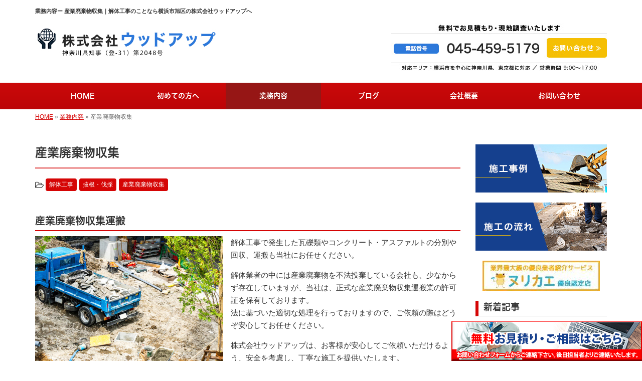

--- FILE ---
content_type: text/html; charset=UTF-8
request_url: https://www.woodup-corporation-kaitai.com/menu-cat/service_waste
body_size: 6424
content:
<!DOCTYPE html>
<html lang="ja">
<head prefix="og: http://ogp.me/ns# fb: http://ogp.me/ns/fb# website: http://ogp.me/ns/website#">
<!-- Google Tag Manager -->
<script>(function(w,d,s,l,i){w[l]=w[l]||[];w[l].push({'gtm.start':
new Date().getTime(),event:'gtm.js'});var f=d.getElementsByTagName(s)[0],
j=d.createElement(s),dl=l!='dataLayer'?'&l='+l:'';j.async=true;j.src=
'https://www.googletagmanager.com/gtm.js?id='+i+dl;f.parentNode.insertBefore(j,f);
})(window,document,'script','dataLayer','GTM-536Z3DJ');</script>
<!-- End Google Tag Manager -->
<meta charset="UTF-8">
<title>業務内容ー  産業廃棄物収集｜解体工事のことなら横浜市旭区の株式会社ウッドアップへ</title>
<meta property='og:locale' content='ja_JP'>
<meta property='og:site_name' content='株式会社ウッドアップ'>
<meta property="og:title" content="株式会社ウッドアップ">
<meta property="og:description" content="解体工事のことなら横浜市旭区の株式会社ウッドアップへ">
<meta property="og:url" content="https://www.woodup-corporation-kaitai.com">
<meta property="og:type" content="website">
<meta property="og:image" content="/wp-content/themes/theme-third/img/common/default.png">
<meta name="viewport" content="width=device-width, initial-scale=1">
<meta name="keywords" content="横浜市,解体,内装解体,木造解体,鉄骨解体">
<meta name="description" content="横浜市を中心に神奈川県、東京都に対応しております、株式会社ウッドアップです。当社は、戸建ての解体工事を中心に、内装解体や木造・鉄骨解体にも対応可能。解体事業者登録も取得しており、スピーディかつ丁寧な施工を提供いたしますので、お気軽にご連絡ください！">

<link rel='dns-prefetch' href='//code.jquery.com' />
<link rel='dns-prefetch' href='//use.fontawesome.com' />
<link rel='dns-prefetch' href='//webfont.fontplus.jp' />
<link rel='dns-prefetch' href='//s.w.org' />
<link rel="alternate" type="application/rss+xml" title="株式会社ウッドアップ &raquo; フィード" href="/feed" />
<link rel="alternate" type="application/rss+xml" title="株式会社ウッドアップ &raquo; コメントフィード" href="/comments/feed" />
<link rel="alternate" type="application/rss+xml" title="株式会社ウッドアップ &raquo; 産業廃棄物収集 業務内容カテゴリー のフィード" href="/menu-cat/service_waste/feed" />
		<script type="text/javascript">
			window._wpemojiSettings = {"baseUrl":"https:\/\/s.w.org\/images\/core\/emoji\/11\/72x72\/","ext":".png","svgUrl":"https:\/\/s.w.org\/images\/core\/emoji\/11\/svg\/","svgExt":".svg","source":{"concatemoji":"https:\/\/www.woodup-corporation-kaitai.com\/wp-includes\/js\/wp-emoji-release.min.js?ver=4.9.26"}};
			!function(e,a,t){var n,r,o,i=a.createElement("canvas"),p=i.getContext&&i.getContext("2d");function s(e,t){var a=String.fromCharCode;p.clearRect(0,0,i.width,i.height),p.fillText(a.apply(this,e),0,0);e=i.toDataURL();return p.clearRect(0,0,i.width,i.height),p.fillText(a.apply(this,t),0,0),e===i.toDataURL()}function c(e){var t=a.createElement("script");t.src=e,t.defer=t.type="text/javascript",a.getElementsByTagName("head")[0].appendChild(t)}for(o=Array("flag","emoji"),t.supports={everything:!0,everythingExceptFlag:!0},r=0;r<o.length;r++)t.supports[o[r]]=function(e){if(!p||!p.fillText)return!1;switch(p.textBaseline="top",p.font="600 32px Arial",e){case"flag":return s([55356,56826,55356,56819],[55356,56826,8203,55356,56819])?!1:!s([55356,57332,56128,56423,56128,56418,56128,56421,56128,56430,56128,56423,56128,56447],[55356,57332,8203,56128,56423,8203,56128,56418,8203,56128,56421,8203,56128,56430,8203,56128,56423,8203,56128,56447]);case"emoji":return!s([55358,56760,9792,65039],[55358,56760,8203,9792,65039])}return!1}(o[r]),t.supports.everything=t.supports.everything&&t.supports[o[r]],"flag"!==o[r]&&(t.supports.everythingExceptFlag=t.supports.everythingExceptFlag&&t.supports[o[r]]);t.supports.everythingExceptFlag=t.supports.everythingExceptFlag&&!t.supports.flag,t.DOMReady=!1,t.readyCallback=function(){t.DOMReady=!0},t.supports.everything||(n=function(){t.readyCallback()},a.addEventListener?(a.addEventListener("DOMContentLoaded",n,!1),e.addEventListener("load",n,!1)):(e.attachEvent("onload",n),a.attachEvent("onreadystatechange",function(){"complete"===a.readyState&&t.readyCallback()})),(n=t.source||{}).concatemoji?c(n.concatemoji):n.wpemoji&&n.twemoji&&(c(n.twemoji),c(n.wpemoji)))}(window,document,window._wpemojiSettings);
		</script>
		<style type="text/css">
img.wp-smiley,
img.emoji {
	display: inline !important;
	border: none !important;
	box-shadow: none !important;
	height: 1em !important;
	width: 1em !important;
	margin: 0 .07em !important;
	vertical-align: -0.1em !important;
	background: none !important;
	padding: 0 !important;
}
</style>
<link rel='stylesheet' id='share_s-bootstrap-css'  href='/wp-content/themes/theme-third/css/external/bootstrap.css?ver=4.9.26' type='text/css' media='all' />
<link rel='stylesheet' id='share_s-slick-css'  href='/wp-content/themes/theme-third/css/external/slick.css?ver=4.9.26' type='text/css' media='all' />
<link rel='stylesheet' id='share_s-slick-theme-css'  href='/wp-content/themes/theme-third/css/external/slick-theme.css?ver=4.9.26' type='text/css' media='all' />
<link rel='stylesheet' id='share_s-common-css'  href='/wp-content/themes/theme-third/css/style.css?ver=4.9.26' type='text/css' media='all' />
<link rel='stylesheet' id='share_s-sub-css'  href='/wp-content/themes/theme-third/css/sub.css?ver=4.9.26' type='text/css' media='all' />
<link rel='stylesheet' id='share_s-design-css'  href='/wp-content/themes/theme-third/design.css?ver=4.9.26' type='text/css' media='all' />
<link rel='stylesheet' id='share_s-design+-css'  href='/wp-content/themes/theme-third/style.css?ver=4.9.26' type='text/css' media='all' />
<script type='text/javascript' src='https://code.jquery.com/jquery-1.12.4.min.js?ver=4.9.26'></script>
<link rel='https://api.w.org/' href='/wp-json/' />
<link rel="EditURI" type="application/rsd+xml" title="RSD" href="/xmlrpc.php?rsd" />
<link rel="wlwmanifest" type="application/wlwmanifest+xml" href="/wp-includes/wlwmanifest.xml" /> 
<link rel="Shortcut Icon" type="image/x-icon" href="/favicon.png" />
<!-- BEGIN: WP Social Bookmarking Light -->
<script>(function(d, s, id) {
  var js, fjs = d.getElementsByTagName(s)[0];
  if (d.getElementById(id)) return;
  js = d.createElement(s); js.id = id;
  js.src = "//connect.facebook.net/ja_JP/sdk.js#xfbml=1&version=v2.7";
  fjs.parentNode.insertBefore(js, fjs);
}(document, 'script', 'facebook-jssdk'));</script>
<style type="text/css">
.wp_social_bookmarking_light{
    border: 0 !important;
    padding: 10px 0 20px 0 !important;
    margin: 0 !important;
}
.wp_social_bookmarking_light div{
    float: left !important;
    border: 0 !important;
    padding: 0 !important;
    margin: 0 5px 0px 0 !important;
    min-height: 30px !important;
    line-height: 18px !important;
    text-indent: 0 !important;
}
.wp_social_bookmarking_light img{
    border: 0 !important;
    padding: 0;
    margin: 0;
    vertical-align: top !important;
}
.wp_social_bookmarking_light_clear{
    clear: both !important;
}
#fb-root{
    display: none;
}
.wsbl_twitter{
    width: 100px;
}
.wsbl_facebook_like iframe{
    max-width: none !important;
}
.wsbl_pinterest a{
    border: 0px !important;
}</style>
<!-- END: WP Social Bookmarking Light -->

</head>

<body id="top-head" class="archive tax-menu-cat term-service_waste term-14">
<!-- Google Tag Manager (noscript) -->
<noscript><iframe src="https://www.googletagmanager.com/ns.html?id=GTM-536Z3DJ"
height="0" width="0" style="display:none;visibility:hidden"></iframe></noscript>
<!-- End Google Tag Manager (noscript) -->
<div id="fb-root"></div>
<script>(function(d, s, id) {
  var js, fjs = d.getElementsByTagName(s)[0];
  if (d.getElementById(id)) return;
  js = d.createElement(s); js.id = id;
  js.src = "//connect.facebook.net/ja_JP/sdk.js#xfbml=1&version=v2.7";
  fjs.parentNode.insertBefore(js, fjs);
}(document, 'script', 'facebook-jssdk'));</script>

  <header id="masthead" class="site-header top-head" role="banner">

  <div class="wrapper-navi">

    <div class="container top-head-inner">

        <!-- スマホ用 メニューボタンここから -->
        <div id="nav-toggle">
            <div>
                <span></span>
                <span></span>
                <span></span>
            </div>
        </div>
        <!-- スマホ用 メニューボタンここまで -->

                <h1 class="col-md-12 fs-small headertop-copy">業務内容ー  産業廃棄物収集｜解体工事のことなら横浜市旭区の株式会社ウッドアップへ</h1>

        <div class="clearfix header-info">
          <p class="logo">
            <a href="https://www.woodup-corporation-kaitai.com"><img src="/wp-content/themes/theme-third/img/common/logo.jpg" alt="株式会社ウッドアップ"></a>
          </p>
          <div class="tel hidden-tb">
                                <a href="/contact"><img src="/wp-content/themes/theme-third/img/common/tel.jpg" alt="株式会社ウッドアップ"></a>
                          </div>
        </div>

    </div>

    <div class="bg-global-nav">

    <div class="global-nav">

        <div class="menu-header-container">

          <ul id="menu-header">

            <!-- トップページ  -->
            <li class="menu-item_01 ">
              <a href="https://www.woodup-corporation-kaitai.com">
              <strong class="global-nav-label--ja">HOME</strong>
              <span class="global-nav-label--en">top</span>
              </a>
            </li>

            <!-- メニュー(詳細なし)  -->
            <li class="menu-item-has-children menu-item_02">
              <a href="/first">
              <strong class="global-nav-label--ja">初めての方へ</strong>
              <span class="global-nav-label--en">first</span>
              </a>
              <ul class="sub-menu sub-menu--header"><li><a href="/menu-cat02/first_about">当社について</a></li><li><a href="/menu-cat02/first_flow">施工の流れ</a></li></ul>            </li>

            <!-- メニュー(詳細あり)  -->
            <li class="menu-item-has-children menu-item_03 current">
              <a href="/service">
              <strong class="global-nav-label--ja">業務内容</strong>
              <span class="global-nav-label--en">service</span></a>
              <ul class="sub-menu sub-menu--header"><li><a href="/menu-cat/service_dismantling">解体工事</a></li><li><a href="/menu-cat/service_felling">抜根・伐採</a></li><li><a href="/menu-cat/service_waste">産業廃棄物収集</a></li></ul>            </li>

            <!-- ブログ  -->
            <li class="menu-item-has-children menu-item_06">
              <a href="/blog">
              <strong class="global-nav-label--ja">ブログ</strong>
              <span class="global-nav-label--en">blog</span>
              </a>
              <ul class="sub-menu sub-menu--header blog-child">
									<li class="cat-item cat-item-1"><a href="/category/blog_works" >施工事例</a>
</li>
	<li class="cat-item cat-item-15"><a href="/category/blog_recruit" >求人情報</a>
</li>
              </ul>
            </li>

            <!-- 会社・店舗情報  -->
            <li class="menu-item_08">
              <a href="/company">
              <strong class="global-nav-label--ja">会社概要</strong>
              <span class="global-nav-label--en">company</span>
              </a>
            </li>

            <!-- お問い合わせ  -->
                        <li class="menu-item_07">
              <a href="/contact">
              <strong class="global-nav-label--ja">お問い合わせ</strong>
              <span class="global-nav-label--en">contact</span>
              </a>
            </li>
            
          </ul>

        </div>

</div>

<!-- global-nav --></div>

  </div>

<!-- header --></header>

<div class="breadcrumbs">

	<div class="container mt100">

		<div class="wrapper-breadcrumbs">

								<a href="https://www.woodup-corporation-kaitai.com">HOME</a>  &raquo;
				<a href="/service">業務内容</a>  &raquo;
				<span>産業廃棄物収集</span>

				
		</div>

	</div>

</div>

	<div class="container contents">

		<div class="row">

			<main>
			
				<div class="col-md-9 contents-main-left">
			
								
					<h2 class="content-title--bbd">産業廃棄物収集</h2>
			
					<div class="cat-links">
					<i class="fa fa-folder-open-o fa-1" aria-hidden="true"></i>
					<a class="btn btn-catlist btn--link" href="/menu-cat/service_dismantling">解体工事</a><a class="btn btn-catlist btn--link" href="/menu-cat/service_felling">抜根・伐採</a><a class="btn btn-catlist btn--link" href="/menu-cat/service_waste">産業廃棄物収集</a>					</div>
			
					<!-- カテゴリ説明文と画像 -->
								
					
  
  <div class="content-main-section">

				<h3 class="content-subtitle">産業廃棄物収集運搬</h3>
		
						<div class="content-image-left">
			<a href="/menu/%e7%94%a3%e6%a5%ad%e5%bb%83%e6%a3%84%e7%89%a9%e5%8f%8e%e9%9b%86%e9%81%8b%e6%90%ac">
				<img width="640" height="480" src="/wp-content/uploads/2020/07/service07_01-640x480.jpg" class="attachment-share_s_medium size-share_s_medium" alt="" />			</a>
		</div>
		
		<div class="content-image-text">

						<p>解体工事で発生した瓦礫類やコンクリート・アスファルトの分別や回収、運搬も当社にお任せください。</p>
<p>解体業者の中には産業廃棄物を不法投棄している会社も、少なからず存在していますが、当社は、正式な産業廃棄物収集運搬業の許可証を保有しております。<br />
法に基づいた適切な処理を行っておりますので、ご依頼の際はどうぞ安心してお任せください。</p>
<p>株式会社ウッドアップは、お客様が安心してご依頼いただけるよう、安全を考慮し、丁寧な施工を提供いたします。</p>
			
			<a class="btn btn--link" href="/menu/%e7%94%a3%e6%a5%ad%e5%bb%83%e6%a3%84%e7%89%a9%e5%8f%8e%e9%9b%86%e9%81%8b%e6%90%ac">もっと見る</a>

		</div>

	</div>

  
  <div class="content-main-section">

				<h3 class="content-subtitle">残置物撤去</h3>
		
						<div class="content-image-left">
			<a href="/menu/%e6%ae%8b%e7%bd%ae%e7%89%a9%e6%92%a4%e5%8e%bb">
				<img width="640" height="480" src="/wp-content/uploads/2020/07/service08_01-640x480.jpg" class="attachment-share_s_medium size-share_s_medium" alt="" />			</a>
		</div>
		
		<div class="content-image-text">

						<p>残置物とは、以前住んでいた住人が残した、家具や生活用品などの私物のこと。<br />
これらは、前居住者の不要物である場合や、死亡し遺品がそのまま置かれているなどの理由で残されます。<br />
仕方のないことである反面、次の契約者が見つからないといった点で、お悩みの方もいらっしゃると思います。<br />
当社は、そんな残置物の撤去にも対応しておりますので、お困りの方はどうぞお気軽にご相談ください。</p>
			
			<a class="btn btn--link" href="/menu/%e6%ae%8b%e7%bd%ae%e7%89%a9%e6%92%a4%e5%8e%bb">もっと見る</a>

		</div>

	</div>

  
	
								
					</div>
			
			<!-- main --></main>
			
			<div class="col-md-3">


	<!-- サイドバー上部 -->
	<div class="side-banner">
		<a href="/category/blog_works"><img src="/wp-content/themes/theme-third/img/common/bnr-common-001.jpg" alt="施工事例"></a>
	</div>
	
	<div class="side-banner">
		<a href="/menu-cat02/first_flow"><img src="/wp-content/themes/theme-third/img/common/bnr-common-002.jpg" alt="施工の流れ"></a>
	</div>
	

			<div class="side-banner" style="text-align: center;">
		<a href="https://www.nuri-kae.jp/" target="_blank"><img src="https://www.nuri-kae.jp/banner/nurikae_bnr_234x60.jpeg" alt="リフォームの優良会社紹介サービスならヌリカエ" ></a>
	</div>
	
  <!-- /サイドバー上部 -->

	<div id="info-blog">

		<div class="widget widget_recent_entries">
			<h4 class="widget-title">新着記事</h4>
			<ul>
						<li><a href="/3401"><span class="post-date">2021.09.15</span><br>
			横浜市旭区にて木造2階建解体工事</a></li>
						<li><a href="/3381"><span class="post-date">2021.08.31</span><br>
			【求人情報】お気軽にお問い合わせ下さい！</a></li>
						<li><a href="/3391"><span class="post-date">2021.07.23</span><br>
			横浜市南区にてアパート解体工事</a></li>
						<li><a href="/3247"><span class="post-date">2020.09.25</span><br>
			鎌倉市 36坪木造二階建ての解体工事</a></li>
						<li><a href="/3256"><span class="post-date">2020.08.06</span><br>
			横浜市35坪 鉄骨造二階建ての解体工事</a></li>
						</ul>
		</div>
		
		<div class="widget widget_categories">
			<h4 class="widget-title">ブログカテゴリ</h4>
			<ul>
				<li class="cat-item cat-item-1"><a href="/category/blog_works" >施工事例</a>
</li>
	<li class="cat-item cat-item-15"><a href="/category/blog_recruit" >求人情報</a>
</li>
			</ul>
		</div>

		<div id="text-2" class="widget widget_text">			<div class="textwidget"><div class='carousel-images carousel-number1 carousel-side'>
<a class='carousel-link' href='/menu/%e5%86%85%e8%a3%85%e8%a7%a3%e4%bd%93''>
<div class='carousel-image'>
<div class='carousel-thumb'>
<img width="640" height="480" src="/wp-content/uploads/2020/07/service01_01-640x480.jpg" class="attachment-share_s_medium_crop size-share_s_medium_crop" alt="" /></div>
<p class='carousel-caption'>内装解体</p>
</div>
</a>
<a class='carousel-link' href='/menu/%e6%9c%a8%e9%80%a0%e8%a7%a3%e4%bd%93''>
<div class='carousel-image'>
<div class='carousel-thumb'>
<img width="640" height="480" src="/wp-content/uploads/2020/07/service02_01-640x480.jpg" class="attachment-share_s_medium_crop size-share_s_medium_crop" alt="" /></div>
<p class='carousel-caption'>木造解体</p>
</div>
</a>
<a class='carousel-link' href='/menu/%e9%89%84%e9%aa%a8%e8%a7%a3%e4%bd%93''>
<div class='carousel-image'>
<div class='carousel-thumb'>
<img width="640" height="480" src="/wp-content/uploads/2020/07/service03_01-640x480.jpg" class="attachment-share_s_medium_crop size-share_s_medium_crop" alt="" /></div>
<p class='carousel-caption'>鉄骨解体</p>
</div>
</a>
<a class='carousel-link' href='/menu/%e7%a9%ba%e3%81%8d%e5%ae%b6%e8%a7%a3%e4%bd%93''>
<div class='carousel-image'>
<div class='carousel-thumb'>
<img width="640" height="480" src="/wp-content/uploads/2020/07/service04_01-640x480.jpg" class="attachment-share_s_medium_crop size-share_s_medium_crop" alt="" /></div>
<p class='carousel-caption'>空き家解体</p>
</div>
</a>
<a class='carousel-link' href='/menu/rc%e8%a7%a3%e4%bd%93''>
<div class='carousel-image'>
<div class='carousel-thumb'>
<img width="640" height="480" src="/wp-content/uploads/2020/07/service05_01-640x480.jpg" class="attachment-share_s_medium_crop size-share_s_medium_crop" alt="" /></div>
<p class='carousel-caption'>RC解体</p>
</div>
</a>
<a class='carousel-link' href='/menu/%e6%8a%9c%e6%a0%b9%e3%83%bb%e4%bc%90%e6%8e%a1''>
<div class='carousel-image'>
<div class='carousel-thumb'>
<img width="640" height="480" src="/wp-content/uploads/2020/07/service06_01-640x480.jpg" class="attachment-share_s_medium_crop size-share_s_medium_crop" alt="" /></div>
<p class='carousel-caption'>抜根・伐採</p>
</div>
</a>
<a class='carousel-link' href='/menu/%e7%94%a3%e6%a5%ad%e5%bb%83%e6%a3%84%e7%89%a9%e5%8f%8e%e9%9b%86%e9%81%8b%e6%90%ac''>
<div class='carousel-image'>
<div class='carousel-thumb'>
<img width="640" height="480" src="/wp-content/uploads/2020/07/service07_01-640x480.jpg" class="attachment-share_s_medium_crop size-share_s_medium_crop" alt="" /></div>
<p class='carousel-caption'>産業廃棄物収集運搬</p>
</div>
</a>
<a class='carousel-link' href='/menu/%e6%ae%8b%e7%bd%ae%e7%89%a9%e6%92%a4%e5%8e%bb''>
<div class='carousel-image'>
<div class='carousel-thumb'>
<img width="640" height="480" src="/wp-content/uploads/2020/07/service08_01-640x480.jpg" class="attachment-share_s_medium_crop size-share_s_medium_crop" alt="" /></div>
<p class='carousel-caption'>残置物撤去</p>
</div>
</a>
<a class='carousel-link' href='/menu/%e5%86%85%e8%a3%85%e8%a7%a3%e4%bd%93''>
<div class='carousel-image'>
<div class='carousel-thumb'>
<img width="640" height="480" src="/wp-content/uploads/2020/07/service01_01-640x480.jpg" class="attachment-share_s_medium_crop size-share_s_medium_crop" alt="" /></div>
<p class='carousel-caption'>内装解体</p>
</div>
</a>
<a class='carousel-link' href='/menu/%e6%9c%a8%e9%80%a0%e8%a7%a3%e4%bd%93''>
<div class='carousel-image'>
<div class='carousel-thumb'>
<img width="640" height="480" src="/wp-content/uploads/2020/07/service02_01-640x480.jpg" class="attachment-share_s_medium_crop size-share_s_medium_crop" alt="" /></div>
<p class='carousel-caption'>木造解体</p>
</div>
</a>
<a class='carousel-link' href='/menu/%e9%89%84%e9%aa%a8%e8%a7%a3%e4%bd%93''>
<div class='carousel-image'>
<div class='carousel-thumb'>
<img width="640" height="480" src="/wp-content/uploads/2020/07/service03_01-640x480.jpg" class="attachment-share_s_medium_crop size-share_s_medium_crop" alt="" /></div>
<p class='carousel-caption'>鉄骨解体</p>
</div>
</a>
<a class='carousel-link' href='/menu/%e7%a9%ba%e3%81%8d%e5%ae%b6%e8%a7%a3%e4%bd%93''>
<div class='carousel-image'>
<div class='carousel-thumb'>
<img width="640" height="480" src="/wp-content/uploads/2020/07/service04_01-640x480.jpg" class="attachment-share_s_medium_crop size-share_s_medium_crop" alt="" /></div>
<p class='carousel-caption'>空き家解体</p>
</div>
</a>
<a class='carousel-link' href='/menu/rc%e8%a7%a3%e4%bd%93''>
<div class='carousel-image'>
<div class='carousel-thumb'>
<img width="640" height="480" src="/wp-content/uploads/2020/07/service05_01-640x480.jpg" class="attachment-share_s_medium_crop size-share_s_medium_crop" alt="" /></div>
<p class='carousel-caption'>RC解体</p>
</div>
</a>
<a class='carousel-link' href='/menu/%e6%8a%9c%e6%a0%b9%e3%83%bb%e4%bc%90%e6%8e%a1''>
<div class='carousel-image'>
<div class='carousel-thumb'>
<img width="640" height="480" src="/wp-content/uploads/2020/07/service06_01-640x480.jpg" class="attachment-share_s_medium_crop size-share_s_medium_crop" alt="" /></div>
<p class='carousel-caption'>抜根・伐採</p>
</div>
</a>
<a class='carousel-link' href='/menu/%e7%94%a3%e6%a5%ad%e5%bb%83%e6%a3%84%e7%89%a9%e5%8f%8e%e9%9b%86%e9%81%8b%e6%90%ac''>
<div class='carousel-image'>
<div class='carousel-thumb'>
<img width="640" height="480" src="/wp-content/uploads/2020/07/service07_01-640x480.jpg" class="attachment-share_s_medium_crop size-share_s_medium_crop" alt="" /></div>
<p class='carousel-caption'>産業廃棄物収集運搬</p>
</div>
</a>
<a class='carousel-link' href='/menu/%e6%ae%8b%e7%bd%ae%e7%89%a9%e6%92%a4%e5%8e%bb''>
<div class='carousel-image'>
<div class='carousel-thumb'>
<img width="640" height="480" src="/wp-content/uploads/2020/07/service08_01-640x480.jpg" class="attachment-share_s_medium_crop size-share_s_medium_crop" alt="" /></div>
<p class='carousel-caption'>残置物撤去</p>
</div>
</a>
</div></div>
		</div>
	</div>
	
	<!-- サイドバー下部 -->
	<div class="side-banner">
		<div class="banner-separate clearfix">
			<div class="btn-share">
				<div class="btn-tw-share"><a href="https://twitter.com/share?url=https://www.woodup-corporation-kaitai.com" target="_blank"><i class="fa fa-twitter" aria-hidden="true"></i>&nbsp;Twitterでシェア</a></div>
				<div class="btn-fb-share"><a href="https://www.facebook.com/sharer/sharer.php?u=https://www.woodup-corporation-kaitai.com" target="_blank"><i class="fa fa-facebook" aria-hidden="true"></i>&nbsp;Facebookでシェア</a></div>
			</div>
		</div>
		        <div class="banner-separate">
        	        	<a href="https://sumitec-kanto.com/" target="_blank"><img src="/wp-content/themes/theme-third/img/common/sumitech.jpg" alt="住テック"></a>
        	        </div>
	</div>

	
</div>

		</div>

	</div>


<footer>
	<div class="footer-bgtop">
		<div class="container">
			<div class="menu-footer_all-container">
				<ul id="menu-footer_all" class="clearfix menu">
					
					<!-- トップページ  -->
					<li><a href="https://www.woodup-corporation-kaitai.com">HOME</a></li>
					
					<!-- メニュー(詳細なし)  -->
					<li> <a href="/first">初めての方へ</a>
						<ul class="sub-menu"><li class="cat-item"><a href="/menu-cat02/first_about">当社について</a></li><li class="cat-item"><a href="/menu-cat02/first_flow">施工の流れ</a></li></ul>					</li>
					
					<!-- メニュー(詳細あり)  -->
					<li> <a href="/service">業務内容</a>
						<ul class="sub-menu"><li class="cat-item"><a href="/menu-cat/service_dismantling">解体工事</a></li><li class="cat-item"><a href="/menu-cat/service_felling">抜根・伐採</a></li><li class="cat-item"><a href="/menu-cat/service_waste">産業廃棄物収集</a></li></ul>					</li>

					<!-- ブログ  -->
					<li> <a href="/blog">ブログ</a>
						<ul class="sub-menu">
								<li class="cat-item cat-item-1"><a href="/category/blog_works" >施工事例</a>
</li>
	<li class="cat-item cat-item-15"><a href="/category/blog_recruit" >求人情報</a>
</li>
						</ul>
					</li>
					
					<!-- 会社・店舗情報  -->
					<li><a href="/company">会社概要</a></li>
					
					<!-- お問い合わせ -->
										<li><a href="/contact">お問い合わせ</a></li>
									</ul>
			</div>
		</div>
	</div>
	<div class="footer-snsicons--wrapper">
		<div class="container">
			<div class="footer-snsicons">
							</div>
		</div>
	</div>
	<div class="footer-bgbottom">
		<div class="container footer-copy">
			<p class="txt-center"><small>Copyright &copy;
				株式会社ウッドアップ				All Rights Reserved.</small></p>
		</div>
	</div>
	<!--右下固定バナー　20230424竹之内-->
<p class="bottom_nav"><a href="/contact"><img src="/wp-content/themes/theme-third/img/common/bnr_contact_kotei.png" alt="固定バナー"></a></p>
<!--右下固定バナー　20230424竹之内-->
	<!-- footer --></footer>
<div class="sp-conversion">
	<ul class="sp-conversion-list">
				<li class="btn-conversion--tel"><a href="tel:045-459-5179"><i class="fa fa-mobile fa-1" aria-hidden="true"></i>&nbsp;電話問い合わせ</a></li>
						<li class="btn-conversion--mail"><a href="/contact"><i class="fa fa-envelope-o fa_5" aria-hidden="true"></i>&nbsp;メール問い合わせ</a></li>
			</ul>
</div>
<div id="btn-page-top"><a href="#"><i class="fa fa-chevron-up" aria-hidden="true"></i></a></div>
<!-- BEGIN: WP Social Bookmarking Light -->
<script>!function(d,s,id){var js,fjs=d.getElementsByTagName(s)[0],p=/^http:/.test(d.location)?'http':'https';if(!d.getElementById(id)){js=d.createElement(s);js.id=id;js.src=p+'://platform.twitter.com/widgets.js';fjs.parentNode.insertBefore(js,fjs);}}(document, 'script', 'twitter-wjs');</script>
<!-- END: WP Social Bookmarking Light -->
<script type='text/javascript' src='/wp-content/themes/theme-third/js/navigation.js?ver=20151215'></script>
<script type='text/javascript' src='/wp-content/themes/theme-third/js/skip-link-focus-fix.js?ver=20151215'></script>
<script type='text/javascript' src='/wp-content/themes/theme-third/js/external/html5shiv.js?ver=4.9.26'></script>
<script type='text/javascript' src='https://use.fontawesome.com/15ca37603b.js?ver=4.9.26'></script>
<script type='text/javascript' src='/wp-content/themes/theme-third/js/external/slick.min.js?ver=4.9.26'></script>
<script type='text/javascript' src='/wp-content/themes/theme-third/js/external/jquery.easing.1.3.js?ver=4.9.26'></script>
<script type='text/javascript' src='/wp-content/themes/theme-third/js/external/jquery.smoothScroll.js?ver=4.9.26'></script>
<script type='text/javascript' src='/wp-content/themes/theme-third/js/external/jquery.matchHeight-min.js?ver=4.9.26'></script>
<script type='text/javascript'>
/* <![CDATA[ */
var carousel = {"number":"1"};
/* ]]> */
</script>
<script type='text/javascript' src='/wp-content/themes/theme-third/js/init.js?ver=4.9.26'></script>
<script type='text/javascript' src='/wp-content/themes/theme-third/js/ofi.min.js?ver=4.9.26'></script>
<script type='text/javascript' src='//webfont.fontplus.jp/accessor/script/fontplus.js?C0ZmmXk378c=&#038;aa=1&#038;ab=2&#038;ver=4.9.26'></script>
<script type='text/javascript' src='/wp-includes/js/wp-embed.min.js?ver=4.9.26'></script>
<script>
  objectFitImages('img.object-fit-img');
</script>
</body></html>

--- FILE ---
content_type: text/css
request_url: https://www.woodup-corporation-kaitai.com/wp-content/themes/theme-third/design.css?ver=4.9.26
body_size: 1896
content:
/* ------------------------------------------
　　テンプレ	No N221-002
--------------------------------------------- */

/*.table-company {
	width:100%;
}*/

/* ------------------------------------------
　　実装初期定義
--------------------------------------------- */
hr {
	border-top: dotted 1px #ccc;
	border-left: none;
	border-right: none;
	border-bottom: none;
	padding-bottom: 5px;
}
.imagetext {overflow: hidden;}/*イメージ横テキストの回り込み禁止*/
.indent {padding-left: 15px;}
.row {margin-bottom:20px;}

a {
	color: #d50505;
}
a:hover {
	color: #bd0404;
}

.btn.btn--link {
	background: #d50505;
}
.btn.btn--link:hover {
	background: #bd0404;
}

.topnews-bg {
	background: #d50505;
}
.topgallery-label {
	background: #d50505;
}
footer {
	background: #d50505;
}
.footer-backtotop a {
	background: #bd0404;
}
.footer-backtotop a:hover {
	background: #d50505;
}
.footer-backtotop a:hover {
	color: #fff;
}
.footer-snsicons-list li a {
	color: #fff;
}
#menu-footer_all li.cat-item a:hover {
    background-color: #bd0404;
    color: #fff;
}
#menu-footer_all li a {
	color: #fff;
}
.footer-copy p {
	color: #fff;
}
.widget-title {
	border-left: 6px solid #d50505;
}

/* ------------------------------------------
　　グローバルメニュー表示設定
--------------------------------------------- */
@media only screen and (min-width: 690px) {

	.bg-global-nav {
		background: linear-gradient(to bottom,  #cb090a 0%,#bc0507 100%);
		border-top: 0;
	    border-bottom: 0;
	}

	.global-nav ul li{
		background: linear-gradient(to bottom,  #cb090a 0%,#bc0507 100%);
	}

	.global-nav ul li > a {
		color: #fff;
	}

	.global-nav ul li:hover,
	.global-nav ul .current {
		background: #961615;
		color: #fff;
	}

	.global-nav ul li:hover > a,
	.global-nav ul .current a {
		color: #fff;
	}

	.global-nav ul li {
		border-left: 0;
		border-right: 0;
	}

	.global-nav ul li span {
		color: #fff;
	}

	.global-nav ul li > a:hover span,
	.global-nav ul .current span {
		color: #fff;
	}

}

/* ------------------------------------------
　　テンプレート別CSS
--------------------------------------------- */
.wp-pagenavi span,
.wp-pagenavi a {
	background:#d50505;
}
#masthead {background-color:#fff;}
.sub-menu {color:#d50505;}
.gallery-flow-number span {
    background:#d50505;
    }
.qa-tmp1 dt {
    background:#d50505;
    opacity:0.7;
    }
.widget_categories li a:before {
    color: #d50505;
}
.qa-tmp2 dt {
    background:#c9bbbb;
    }

/* ------------------------------------------
　　見出しCSS設定
--------------------------------------------- */
.content-title--bl {
	border-left: 6px solid #d50505;
}
.content-subtitle {
  border-bottom: solid 2px #d50505;
}

/* 下ボーダー（2本線） */
.content-title--bbd {
	border-bottom: 3px double #d50505;
}

/* ボーダーで囲む × アクセント */
.content-title--bdacc {
	border: 1px solid #ccc;
}
.content-title--bdacc::after {
	background-color: #d50505;
}

/* 下ボーダー（2カラー） */
.content-title--bb2 {
	border-bottom: 4px solid #ccc;
}
.content-title--bb2::after {
	background-color: #d50505;
}

/* マーカーのような下線 */
.content-title--marker::after {
	background-color: #d50505;
}

/* ストライプ */
.content-title--stripe {
	background: -webkit-repeating-linear-gradient(45deg, #d50505, #d50505 5px, #bd0404 5px, #bd0404 10px);
	background: repeating-linear-gradient(45deg, #d50505, #d50505 5px, #bd0404 5px, #bd0404 10px);
	color: #fff;
	text-shadow: 1px 1px 1px rgba(0, 0, 0, .3);
}

/* グラデーション × ボーダー × マーク */
.content-title--gb {
	background: -webkit-repeating-linear-gradient(45deg, #d50505, #d50505 5px, #bd0404 5px, #bd0404 10px);
	background: repeating-linear-gradient(45deg, #d50505, #d50505 5px, #bd0404 5px, #bd0404 10px);
	border-top: 3px solid #d50505;
	color: #fff;
	text-shadow: 1px 1px 1px rgba(0, 0, 0, .3);
}
.content-title--gb::after {
	border: 3px solid #d50505;
}


/* ------------------------------------------
　　ここから編集CSS
--------------------------------------------- */

/* FONTPLUS書体設定 */
.global-nav-label--ja,.sub-menu--header {
	font-family:FP-ヒラギノ角ゴ ProN W6; }
h2, h3, h4 {
	font-family:FP-ヒラギノ角ゴ ProN W6; }

/*1行表示のときはコメントアウトを外す*/
span.global-nav-label--en {display:none !important;}

.point01 {color:#1F497D;}/*ポイントカラー1色目*/
.point02 {color:#00ff00;}/*ポイントカラー2色目*/

/* ------------------------------------------
　　メディア別追加CSS設定
--------------------------------------------- */
/* PC版のスタイルを追加する場合はここに記述 */

@media screen and (min-width:768px){
}

/* タブレット・PC版両方のスタイルを追加する場合はここに記述 */
@media screen and (min-width: 768px){
	.logo {
		float: left;
		max-width: 45%;
		margin-top: 12px;
	}
	.tel {
		float: right;
		max-width: 50%;
	}
	.wrapper-top-contents {
		padding-top: 0;
	}	
	.privacy-form .pc{
		display: block;
	}
	.privacy-form .sp{
		display: none;
	}
}

/* for tablet */
/* タブレット版のスタイルを追加する場合はここに記述 */
@media screen and (max-width:1024px) and (min-width: 768px){
}

/* for sp */
/* スマホ版のスタイルを追加する場合はここに記述 */
@media screen and (max-width:767px){
/*	.logo {
		float: left;
		max-width: 45%;
		margin-top: 30px;
	}
	.tel {
		float: right;
		max-width: 50%;
		margin-top: 25px;
	}
    */
	.privacy-form .pc{
		display: none;
	}
	.privacy-form .sp{
		display: block;
	}
    .logo {
        max-width: 70%;
        margin-top: 15px;
    }
    .tel {
        max-width: 90%;
        margin: 0 auto;
    }
}
.top-txt {
    text-align: center;
    padding: 15px;
    border: solid 2px #15408e;
    color: #c70809;
    font-weight: bold;
}



/* ---------------------------
ページ下部にナビバナー追加
固定バナー　20230424竹之内
--------------------------- */


@media only screen and (min-width: 768px){
	.bottom_nav {
		margin-bottom: 0;
		position: fixed;
		bottom: 0px;
		right: 0px;
	}
}

@media only screen and (max-width: 767px){
	.footer-bgbottom {		/*コピーライトとかぶらないように下にpaddingを設定する*/
		padding-bottom: 140px; /*バナーの高さに合わせて数値は変更*/
	}

	.bottom_nav {
		margin-bottom: 70px; /*バナーの高さに合わせて数値は変更*/
		position: fixed;
		bottom: 0px;
		right: 0px;
		width: 100%;
	}

	.bottom_nav img {
		width: 100%;
	}

	.sp-conversion {
		bottom: 0;
	}

	#btn-page-top {		/*ページトップへのボタンとかぶらないように位置変更*/
		bottom: 140px; /*バナーの高さに合わせて数値は変更*/
	}
}